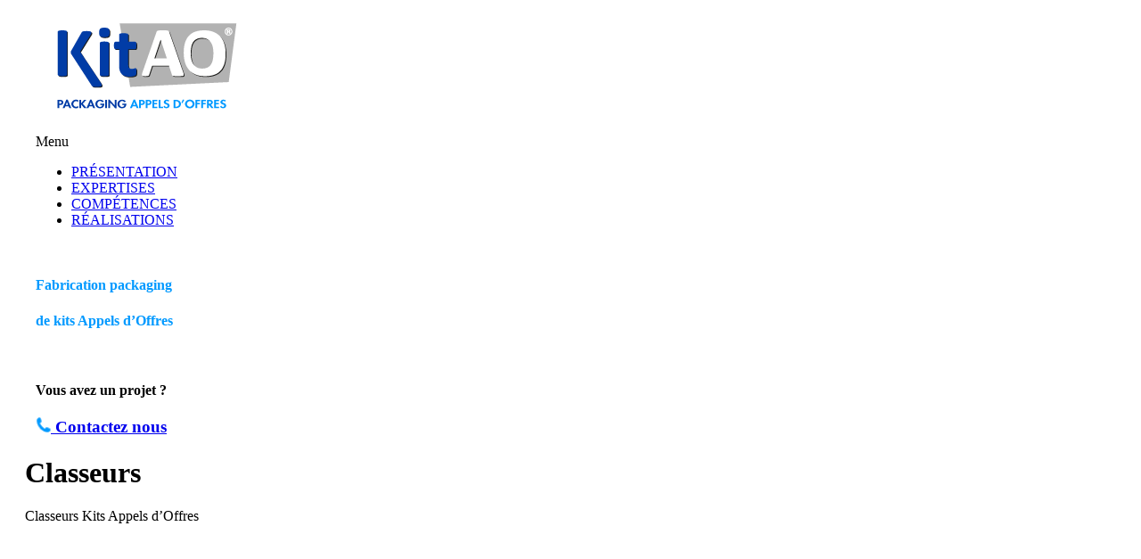

--- FILE ---
content_type: text/html; charset=UTF-8
request_url: https://www.kit-ao.com/portfolio-category/classeur-kit-appel-d-offre/
body_size: 5919
content:
<!DOCTYPE html>
<!--[if lt IE 7]>      <html class="no-js lt-ie9 lt-ie8 lt-ie7" lang="fr-FR"> <![endif]-->
<!--[if IE 7]>         <html class="no-js lt-ie9 lt-ie8" lang="fr-FR"> <![endif]-->
<!--[if IE 8]>         <html class="no-js lt-ie9" lang="fr-FR"> <![endif]-->
<!--[if gt IE 8]><!--> <html class="no-js" lang="fr-FR"> <!--<![endif]-->
<head>
  <meta charset="utf-8">
  <!--<meta http-equiv="X-UA-Compatible" content="IE=edge,chrome=1" />-->
  <title>Classeurs | Portfolio Category | </title>
  <meta name="viewport" content="width=device-width,minimum-scale=1,maximum-scale=1" />
  <link rel="shortcut icon" href="https://www.kit-ao.com/wp-content/uploads/2015/06/favicon.gif" />  
	<link rel="alternate" type="application/rss+xml" title="KitAO - Site dédié aux Coffrets Appels d&#039;Offres Feed" href="https://www.kit-ao.com/feed/">
<link rel='dns-prefetch' href='//maps.google.com' />
<link rel='dns-prefetch' href='//platform.twitter.com' />
<link rel='dns-prefetch' href='//fonts.googleapis.com' />
<link rel='dns-prefetch' href='//s.w.org' />
<link rel="alternate" type="application/rss+xml" title="KitAO - Site dédié aux Coffrets Appels d&#039;Offres &raquo; Flux" href="https://www.kit-ao.com/feed/" />
<link rel="alternate" type="application/rss+xml" title="KitAO - Site dédié aux Coffrets Appels d&#039;Offres &raquo; Flux des commentaires" href="https://www.kit-ao.com/comments/feed/" />
<link rel="alternate" type="application/rss+xml" title="Flux pour KitAO - Site dédié aux Coffrets Appels d&#039;Offres &raquo; Classeurs Category" href="https://www.kit-ao.com/portfolio-category/classeur-kit-appel-d-offre/feed/" />
		<script type="text/javascript">
			window._wpemojiSettings = {"baseUrl":"https:\/\/s.w.org\/images\/core\/emoji\/12.0.0-1\/72x72\/","ext":".png","svgUrl":"https:\/\/s.w.org\/images\/core\/emoji\/12.0.0-1\/svg\/","svgExt":".svg","source":{"concatemoji":"https:\/\/www.kit-ao.com\/wp-includes\/js\/wp-emoji-release.min.js?ver=5.4.4"}};
			/*! This file is auto-generated */
			!function(e,a,t){var r,n,o,i,p=a.createElement("canvas"),s=p.getContext&&p.getContext("2d");function c(e,t){var a=String.fromCharCode;s.clearRect(0,0,p.width,p.height),s.fillText(a.apply(this,e),0,0);var r=p.toDataURL();return s.clearRect(0,0,p.width,p.height),s.fillText(a.apply(this,t),0,0),r===p.toDataURL()}function l(e){if(!s||!s.fillText)return!1;switch(s.textBaseline="top",s.font="600 32px Arial",e){case"flag":return!c([127987,65039,8205,9895,65039],[127987,65039,8203,9895,65039])&&(!c([55356,56826,55356,56819],[55356,56826,8203,55356,56819])&&!c([55356,57332,56128,56423,56128,56418,56128,56421,56128,56430,56128,56423,56128,56447],[55356,57332,8203,56128,56423,8203,56128,56418,8203,56128,56421,8203,56128,56430,8203,56128,56423,8203,56128,56447]));case"emoji":return!c([55357,56424,55356,57342,8205,55358,56605,8205,55357,56424,55356,57340],[55357,56424,55356,57342,8203,55358,56605,8203,55357,56424,55356,57340])}return!1}function d(e){var t=a.createElement("script");t.src=e,t.defer=t.type="text/javascript",a.getElementsByTagName("head")[0].appendChild(t)}for(i=Array("flag","emoji"),t.supports={everything:!0,everythingExceptFlag:!0},o=0;o<i.length;o++)t.supports[i[o]]=l(i[o]),t.supports.everything=t.supports.everything&&t.supports[i[o]],"flag"!==i[o]&&(t.supports.everythingExceptFlag=t.supports.everythingExceptFlag&&t.supports[i[o]]);t.supports.everythingExceptFlag=t.supports.everythingExceptFlag&&!t.supports.flag,t.DOMReady=!1,t.readyCallback=function(){t.DOMReady=!0},t.supports.everything||(n=function(){t.readyCallback()},a.addEventListener?(a.addEventListener("DOMContentLoaded",n,!1),e.addEventListener("load",n,!1)):(e.attachEvent("onload",n),a.attachEvent("onreadystatechange",function(){"complete"===a.readyState&&t.readyCallback()})),(r=t.source||{}).concatemoji?d(r.concatemoji):r.wpemoji&&r.twemoji&&(d(r.twemoji),d(r.wpemoji)))}(window,document,window._wpemojiSettings);
		</script>
		<style type="text/css">
img.wp-smiley,
img.emoji {
	display: inline !important;
	border: none !important;
	box-shadow: none !important;
	height: 1em !important;
	width: 1em !important;
	margin: 0 .07em !important;
	vertical-align: -0.1em !important;
	background: none !important;
	padding: 0 !important;
}
</style>
	<link rel="stylesheet" href="https://www.kit-ao.com/wp-includes/css/dist/block-library/style.min.css?ver=5.4.4">
<link rel="stylesheet" href="https://www.kit-ao.com/wp-content/plugins/bws-google-maps/css/gglmps.css?ver=5.4.4">
<link rel="stylesheet" href="https://www.kit-ao.com/wp-content/plugins/contact-form-7/includes/css/styles.css?ver=5.0.5">
<link rel="stylesheet" href="https://www.kit-ao.com/wp-content/plugins/revslider/public/assets/css/settings.css?ver=5.4.8">
<style id='rs-plugin-settings-inline-css' type='text/css'>
.tp-caption a{color:#ff7302;text-shadow:none;-webkit-transition:all 0.2s ease-out;-moz-transition:all 0.2s ease-out;-o-transition:all 0.2s ease-out;-ms-transition:all 0.2s ease-out}.tp-caption a:hover{color:#ffa902}.largeredbtn{font-family:"Raleway",sans-serif;font-weight:900;font-size:16px;line-height:60px;color:#fff !important;text-decoration:none;padding-left:40px;padding-right:80px;padding-top:22px;padding-bottom:22px;background:rgb(234,91,31); background:-moz-linear-gradient(top,rgba(234,91,31,1) 0%,rgba(227,58,12,1) 100%); background:-webkit-gradient(linear,left top,left bottom,color-stop(0%,rgba(234,91,31,1)),color-stop(100%,rgba(227,58,12,1))); background:-webkit-linear-gradient(top,rgba(234,91,31,1) 0%,rgba(227,58,12,1) 100%); background:-o-linear-gradient(top,rgba(234,91,31,1) 0%,rgba(227,58,12,1) 100%); background:-ms-linear-gradient(top,rgba(234,91,31,1) 0%,rgba(227,58,12,1) 100%); background:linear-gradient(to bottom,rgba(234,91,31,1) 0%,rgba(227,58,12,1) 100%); filter:progid:DXImageTransform.Microsoft.gradient( startColorstr='#ea5b1f',endColorstr='#e33a0c',GradientType=0 )}.largeredbtn:hover{background:rgb(227,58,12); background:-moz-linear-gradient(top,rgba(227,58,12,1) 0%,rgba(234,91,31,1) 100%); background:-webkit-gradient(linear,left top,left bottom,color-stop(0%,rgba(227,58,12,1)),color-stop(100%,rgba(234,91,31,1))); background:-webkit-linear-gradient(top,rgba(227,58,12,1) 0%,rgba(234,91,31,1) 100%); background:-o-linear-gradient(top,rgba(227,58,12,1) 0%,rgba(234,91,31,1) 100%); background:-ms-linear-gradient(top,rgba(227,58,12,1) 0%,rgba(234,91,31,1) 100%); background:linear-gradient(to bottom,rgba(227,58,12,1) 0%,rgba(234,91,31,1) 100%); filter:progid:DXImageTransform.Microsoft.gradient( startColorstr='#e33a0c',endColorstr='#ea5b1f',GradientType=0 )}.fullrounded img{-webkit-border-radius:400px;-moz-border-radius:400px;border-radius:400px}
</style>
<link rel="stylesheet" href="https://www.kit-ao.com/wp-content/themes/studiofolio/assets/css/bootstrap.css">
<link rel="stylesheet" href="https://www.kit-ao.com/wp-content/themes/studiofolio/assets/css/responsive.css">
<link rel="stylesheet" href="https://www.kit-ao.com/wp-content/themes/studiofolio/assets/css/light.css">
<link rel="stylesheet" href="https://www.kit-ao.com/wp-content/themes/studiofolio/assets/css/fresco.css">
<link rel="stylesheet" href="https://fonts.googleapis.com/css?family=Lato%3A300%2C400%2C700&#038;ver=5.4.4">
<script type='text/javascript' src='https://www.kit-ao.com/wp-includes/js/jquery/jquery.js?ver=1.12.4-wp'></script>
<script type='text/javascript' src='https://www.kit-ao.com/wp-includes/js/jquery/jquery-migrate.min.js?ver=1.4.1'></script>
<script type='text/javascript' src='https://www.kit-ao.com/wp-content/plugins/revslider/public/assets/js/jquery.themepunch.tools.min.js?ver=5.4.8'></script>
<script type='text/javascript' src='https://www.kit-ao.com/wp-content/plugins/revslider/public/assets/js/jquery.themepunch.revolution.min.js?ver=5.4.8'></script>
<script type='text/javascript' src='https://maps.google.com/maps/api/js?sensor=false'></script>
<script type='text/javascript' src='//platform.twitter.com/widgets.js'></script>
<script type='text/javascript' src='https://www.kit-ao.com/wp-content/themes/studiofolio/assets/js/vendor/modernizr-2.6.2.min.js'></script>
<script type='text/javascript' src='https://www.kit-ao.com/wp-content/themes/studiofolio/assets/js/plugins.js'></script>
<script type='text/javascript' src='https://www.kit-ao.com/wp-content/themes/studiofolio/assets/js/main.js'></script>
<link rel='https://api.w.org/' href='https://www.kit-ao.com/wp-json/' />
<link rel="EditURI" type="application/rsd+xml" title="RSD" href="https://www.kit-ao.com/xmlrpc.php?rsd" />
<link rel="wlwmanifest" type="application/wlwmanifest+xml" href="https://www.kit-ao.com/wp-includes/wlwmanifest.xml" /> 

		<meta name="viewport" content="initial-scale=1.0, user-scalable=no" />
		<style type="text/css">
		body.fixed-width { padding: 0 20px; }
		body.fixed-width #inner-menu { max-width: 1200px; }
		body.fixed-width #content { max-width: 1200px; }
		body.fixed-width .fixed-wrap { max-width: 1200px; margin: 0 auto; position: relative; }
</style>
	<script type="text/javascript">
		var speedLoad = 200;
		var siteUrl = 'https://www.kit-ao.com/wp-content/themes/studiofolio';
		</script>
<!-- Google Analytics -->
<script>
(function(i,s,o,g,r,a,m){i['GoogleAnalyticsObject']=r;i[r]=i[r]||function(){
(i[r].q=i[r].q||[]).push(arguments)},i[r].l=1*new Date();a=s.createElement(o),
m=s.getElementsByTagName(o)[0];a.async=1;a.src=g;m.parentNode.insertBefore(a,m)
})(window,document,'script','https://www.google-analytics.com/analytics.js','ga');

ga('create', 'UA-1037300-9', 'auto');
ga('send', 'pageview');
</script>
<!-- End Google Analytics -->
<script>
	</script>
<meta name="generator" content="Powered by Slider Revolution 5.4.8 - responsive, Mobile-Friendly Slider Plugin for WordPress with comfortable drag and drop interface." />
<link rel="icon" href="https://www.kit-ao.com/wp-content/uploads/2018/10/cropped-icon_KIT-AO-2-32x32.png" sizes="32x32" />
<link rel="icon" href="https://www.kit-ao.com/wp-content/uploads/2018/10/cropped-icon_KIT-AO-2-192x192.png" sizes="192x192" />
<link rel="apple-touch-icon" href="https://www.kit-ao.com/wp-content/uploads/2018/10/cropped-icon_KIT-AO-2-180x180.png" />
<meta name="msapplication-TileImage" content="https://www.kit-ao.com/wp-content/uploads/2018/10/cropped-icon_KIT-AO-2-270x270.png" />
<script type="text/javascript">function setREVStartSize(e){									
						try{ e.c=jQuery(e.c);var i=jQuery(window).width(),t=9999,r=0,n=0,l=0,f=0,s=0,h=0;
							if(e.responsiveLevels&&(jQuery.each(e.responsiveLevels,function(e,f){f>i&&(t=r=f,l=e),i>f&&f>r&&(r=f,n=e)}),t>r&&(l=n)),f=e.gridheight[l]||e.gridheight[0]||e.gridheight,s=e.gridwidth[l]||e.gridwidth[0]||e.gridwidth,h=i/s,h=h>1?1:h,f=Math.round(h*f),"fullscreen"==e.sliderLayout){var u=(e.c.width(),jQuery(window).height());if(void 0!=e.fullScreenOffsetContainer){var c=e.fullScreenOffsetContainer.split(",");if (c) jQuery.each(c,function(e,i){u=jQuery(i).length>0?u-jQuery(i).outerHeight(!0):u}),e.fullScreenOffset.split("%").length>1&&void 0!=e.fullScreenOffset&&e.fullScreenOffset.length>0?u-=jQuery(window).height()*parseInt(e.fullScreenOffset,0)/100:void 0!=e.fullScreenOffset&&e.fullScreenOffset.length>0&&(u-=parseInt(e.fullScreenOffset,0))}f=u}else void 0!=e.minHeight&&f<e.minHeight&&(f=e.minHeight);e.c.closest(".rev_slider_wrapper").css({height:f})					
						}catch(d){console.log("Failure at Presize of Slider:"+d)}						
					};</script>
</head>
<body data-rsssl=1 class="archive tax-p_category term-classeur-kit-appel-d-offre term-44 light-css left-menu infinite-scroll fixed-width fixed-menu fixed-sidebar two">
    <!--[if lt IE 7]><div class="alert">Your browser is <em>ancient!</em> <a href="http://browsehappy.com/">Upgrade to a different browser</a> or <a href="http://www.google.com/chromeframe/?redirect=true">install Google Chrome Frame</a> to experience this site.</div><![endif]-->
    <div id="background"></div>
<div id="wrapper">
    <div class="fixed-wrap">
        <header id="banner" class="navbar fixed-menu" role="banner">
        
        <div id="inner-logo">
                    <a id="logo" href="https://www.kit-ao.com/"><img src='https://www.kit-ao.com/wp-content/uploads/2018/10/Logo_KIT-AO-bleu.png' alt='KitAO - Site dédié aux Coffrets Appels d&#039;Offres' title='KitAO - Site dédié aux Coffrets Appels d&#039;Offres' /></a>
                </div>
            <div id="main-menu" class="row-fluid newline_menu">
                <div class="container-fluid">
                	
                                	
                    <div id="inner-menu">
                        <div class="navbar-inner menu-cont hvr">
                            <!-- inner-brand -->
                             <a class="btn btn-navbar" data-toggle="collapse" data-target=".nav-collapse-main">
                             	<span>Menu</span>
                             	<span class="menu-icon">
	                             	<i data-icon="&#xe088;"></i>
	                            </span>
                             </a>

                            <div class="clearfix"></div>
                        </div><!-- top-menu -->

                        <nav id="nav-main" class="nav-collapse nav-collapse-main" role="navigation"><ul id="menu-principal" class="nav main-menu"><li class="menu-presentation"><a href="https://www.kit-ao.com/presentation-appel-d-offre/kit-appel-d-offres/">PRÉSENTATION</a></li>
<li class="menu-expertises"><a href="https://www.kit-ao.com/Categories-appel-d-offre/expertises-appel-d-offre/">EXPERTISES</a></li>
<li class="menu-competences"><a href="https://www.kit-ao.com/Categories-appel-d-offre/competences-appel-d-offre/">COMPÉTENCES</a></li>
<li class="menu-realisations"><a href="https://www.kit-ao.com/realisations-appel-d-offre/">RÉALISATIONS</a></li>
</ul></nav>
                        
                    </div>
                    
                                        
                </div>
                
                                	<div class="vertical-message"> 

<h4><span style="color: #0099ff;">Fabrication packaging</h4>
<h4><span style="color: #0099ff;">de kits Appels d’Offres</h4>

 

<h4>Vous avez un projet ?</h4>

<h3><img class="alignnone size-full wp-image-3736" src="https://www.kit-ao.com/wp-content/uploads/2015/05/icon_tel.png" alt="Fabrication de coffrets Appels d'Offres sur-mesure. Création de classeurs personnalisés." width="17" height="17" /><a href="https://www.kit-ao.com/contact-appel-d-offre/">  Contactez nous  </a></h3></div>
                                        
            </div>
        </header><!-- header -->
    </div><!-- fixed-wrap -->
    
    <div id="content" class="" role="document">
        
                <div class="container-fluid main" role="main">
            <div class="row-fluid">
                <div class="">
                        	    <h1 class="portfolio-title">Classeurs  </h1>

	<div class="category-desc"><p>Classeurs Kits Appels d&rsquo;Offres</p>
</div>
  <div class="container-isotope">
	<div id="isotope" class="isotope">
	<div class="progressive element width2 ">
		<div class="inside">
			    			<div class="entry-thumb" data-overlay="Réf. 016" data-area="">
	    					    				<div class="dummy" style="margin-top: 66.17465835531%"></div>
	    				<a href="https://www.kit-ao.com/realisations-appel-d-offre/ref-016/" class="video pushed"><img width="410" height="274" src="https://www.kit-ao.com/wp-content/uploads/2015/03/IMG_3774-Boite-couverture-appel-offres-820x547.jpg" class="attachment-medium size-medium wp-post-image" alt="" srcset="https://www.kit-ao.com/wp-content/uploads/2015/03/IMG_3774-Boite-couverture-appel-offres-820x547.jpg 820w, https://www.kit-ao.com/wp-content/uploads/2015/03/IMG_3774-Boite-couverture-appel-offres-768x512.jpg 768w, https://www.kit-ao.com/wp-content/uploads/2015/03/IMG_3774-Boite-couverture-appel-offres-1660x1107.jpg 1660w, https://www.kit-ao.com/wp-content/uploads/2015/03/IMG_3774-Boite-couverture-appel-offres-200x133.jpg 200w, https://www.kit-ao.com/wp-content/uploads/2015/03/IMG_3774-Boite-couverture-appel-offres-400x267.jpg 400w" sizes="(max-width: 410px) 100vw, 410px">	    				</a>
	    					    			</div>
	    						</div>
	</div>
	<div class="progressive element width2 ">
		<div class="inside">
			    			<div class="entry-thumb" data-overlay="Réf. 015" data-area="">
	    					    				<div class="dummy" style="margin-top: 66.129752676264%"></div>
	    				<a href="https://www.kit-ao.com/realisations-appel-d-offre/ref-015/" class="video pushed"><img width="410" height="273" src="https://www.kit-ao.com/wp-content/uploads/2015/03/IMG_3713-Boite-appel-d-offres-4-classeurs-rabat-aimante-820x546.jpg" class="attachment-medium size-medium wp-post-image" alt="" srcset="https://www.kit-ao.com/wp-content/uploads/2015/03/IMG_3713-Boite-appel-d-offres-4-classeurs-rabat-aimante-820x546.jpg 820w, https://www.kit-ao.com/wp-content/uploads/2015/03/IMG_3713-Boite-appel-d-offres-4-classeurs-rabat-aimante-768x512.jpg 768w, https://www.kit-ao.com/wp-content/uploads/2015/03/IMG_3713-Boite-appel-d-offres-4-classeurs-rabat-aimante-1660x1106.jpg 1660w, https://www.kit-ao.com/wp-content/uploads/2015/03/IMG_3713-Boite-appel-d-offres-4-classeurs-rabat-aimante-200x133.jpg 200w, https://www.kit-ao.com/wp-content/uploads/2015/03/IMG_3713-Boite-appel-d-offres-4-classeurs-rabat-aimante-400x267.jpg 400w" sizes="(max-width: 410px) 100vw, 410px">	    				</a>
	    					    			</div>
	    						</div>
	</div>
	<div class="progressive element width2 ">
		<div class="inside">
			    			<div class="entry-thumb" data-overlay="Réf. 004" data-area="">
	    					    				<div class="dummy" style="margin-top: 66.166666666667%"></div>
	    				<a href="https://www.kit-ao.com/realisations-appel-d-offre/ref-004-classeurs-appel-d-offres/" class="video pushed"><img width="410" height="274" src="https://www.kit-ao.com/wp-content/uploads/2015/03/IMG_3507-Classeurs-Appel-d-Offre-820x547.jpg" class="attachment-medium size-medium wp-post-image" alt="" srcset="https://www.kit-ao.com/wp-content/uploads/2015/03/IMG_3507-Classeurs-Appel-d-Offre-820x547.jpg 820w, https://www.kit-ao.com/wp-content/uploads/2015/03/IMG_3507-Classeurs-Appel-d-Offre-200x133.jpg 200w, https://www.kit-ao.com/wp-content/uploads/2015/03/IMG_3507-Classeurs-Appel-d-Offre-400x267.jpg 400w, https://www.kit-ao.com/wp-content/uploads/2015/03/IMG_3507-Classeurs-Appel-d-Offre.jpg 1500w" sizes="(max-width: 410px) 100vw, 410px">	    				</a>
	    					    			</div>
	    						</div>
	</div>
	<div class="progressive element width2 ">
		<div class="inside">
			    			<div class="entry-thumb" data-overlay="Réf. 003" data-area="">
	    					    				<div class="dummy" style="margin-top: 66.166666666667%"></div>
	    				<a href="https://www.kit-ao.com/realisations-appel-d-offre/ref-003-classeurs-appel-d-offres/" class="video pushed"><img width="410" height="274" src="https://www.kit-ao.com/wp-content/uploads/2015/05/IMG_2992-Classeurs-Appel-d-Offre-820x547.jpg" class="attachment-medium size-medium wp-post-image" alt="" srcset="https://www.kit-ao.com/wp-content/uploads/2015/05/IMG_2992-Classeurs-Appel-d-Offre-820x547.jpg 820w, https://www.kit-ao.com/wp-content/uploads/2015/05/IMG_2992-Classeurs-Appel-d-Offre-200x133.jpg 200w, https://www.kit-ao.com/wp-content/uploads/2015/05/IMG_2992-Classeurs-Appel-d-Offre-400x267.jpg 400w, https://www.kit-ao.com/wp-content/uploads/2015/05/IMG_2992-Classeurs-Appel-d-Offre.jpg 1500w" sizes="(max-width: 410px) 100vw, 410px">	    				</a>
	    					    			</div>
	    						</div>
	</div>
	</div>
  </div>

                </div><!-- container-fluid -->
                            </div>
        </div>
        <div id="blocklayer"></div>
    </div><!-- content -->

    <div class="clearfix"></div>
      <div id="footer-container" class="fixed-wrap">
		<footer id="footer" class="" role="contentinfo">
		   		   <div class="navbar">
		   				   </div>
		   		   		   <div class="container-fluid widgets">
		  	<div class="row-fluid">
		   	 <section id="nav_menu-2" class="widget-1 widget-first widget widget_nav_menu"><div class="widget-inner span2"><ul id="menu-menu-footer" class="menu"><li class="menu-ou-nous-trouver"><a title="Contact" href="https://www.kit-ao.com/contact-appel-d-offre/">Où nous trouver</a></li>
<li class="menu-mentions-legales"><a href="https://www.kit-ao.com/contact-appel-d-offre/mentions-legales/">Mentions légales</a></li>
</ul></div></section>		   	</div>
		  </div>
		  	
		  <div class="container-fluid">
		  	<div class="row-fluid">
	          <div id="footer-last" class="span12 brd">
	            <div id="copyright" class="span6"><p>© KitAO &#8211; Site dédié aux Coffrets Appels d&rsquo;Offres </p>
</div>
	            <div id="go-up" class="span6">
	              <a class="glyph btn hvr go-up" href="#" data-icon=""></a>
	            </div> 
	          </div><!-- span12 -->
	        </div><!-- row-fluid -->
		  </div>
		</footer><!-- footer -->
  </div><!-- fixed-wrap -->
</div><!-- wrapper -->
<!-- Modal -->
<div id="share" class="modal hide fade">
  <div class="modal-body">
    <div id="social">
		  <div id="twitter" data-url="https://www.kit-ao.com/realisations-appel-d-offre/ref-003-classeurs-appel-d-offres/" data-text="Réf. 003" data-title="Tweet"></div>
		  <div id="facebook" data-url="https://www.kit-ao.com/realisations-appel-d-offre/ref-003-classeurs-appel-d-offres/" data-text="Réf. 003" data-title="Like"></div>
		  <div id="googleplus" data-url="https://www.kit-ao.com/realisations-appel-d-offre/ref-003-classeurs-appel-d-offres/" data-text="Réf. 003" data-title="+1"></div>
		  <!--<div id="linkedin" data-url="https://www.kit-ao.com/realisations-appel-d-offre/ref-003-classeurs-appel-d-offres/" data-text="Réf. 003" data-title="linkedin"></div>-->
		  <div id="pinterest" data-url="https://www.kit-ao.com/realisations-appel-d-offre/ref-003-classeurs-appel-d-offres/" data-text="Réf. 003" data-title="pinterest"></div>
		</div>
  </div>
</div>

	<script>
		(function(i,s,o,g,r,a,m){i['GoogleAnalyticsObject']=r;i[r]=i[r]||function(){
		(i[r].q=i[r].q||[]).push(arguments)},i[r].l=1*new Date();a=s.createElement(o),
		m=s.getElementsByTagName(o)[0];a.async=1;a.src=g;m.parentNode.insertBefore(a,m)
		})(window,document,'script','//www.google-analytics.com/analytics.js','ga');
		ga('create', 'UA-1037300-9', 'www.kit-ao.com');
		ga('send', 'pageview');
	</script>

	<script type='text/javascript' src='https://www.kit-ao.com/wp-content/themes/studiofolio/assets/js/vendor/retina.js'>
	</script>
<script type='text/javascript'>
/* <![CDATA[ */
var wpcf7 = {"apiSettings":{"root":"https:\/\/www.kit-ao.com\/wp-json\/contact-form-7\/v1","namespace":"contact-form-7\/v1"},"recaptcha":{"messages":{"empty":"Merci de confirmer que vous n\u2019\u00eates pas un robot."}}};
/* ]]> */
</script>
<script type='text/javascript' src='https://www.kit-ao.com/wp-content/plugins/contact-form-7/includes/js/scripts.js?ver=5.0.5'></script>
<script type='text/javascript' src='https://www.kit-ao.com/wp-includes/js/wp-embed.min.js?ver=5.4.4'></script>
</body>
</html>


--- FILE ---
content_type: text/plain
request_url: https://www.google-analytics.com/j/collect?v=1&_v=j102&a=2050763491&t=pageview&_s=1&dl=https%3A%2F%2Fwww.kit-ao.com%2Fportfolio-category%2Fclasseur-kit-appel-d-offre%2F&ul=en-us%40posix&dt=Classeurs%20%7C%20Portfolio%20Category%20%7C&sr=1280x720&vp=1280x720&_u=IEBAAEABAAAAACAAI~&jid=1438762166&gjid=460009065&cid=1955197984.1768801721&tid=UA-1037300-9&_gid=2090143193.1768801721&_r=1&_slc=1&z=56340589
body_size: -450
content:
2,cG-6ZSR3TJKS2